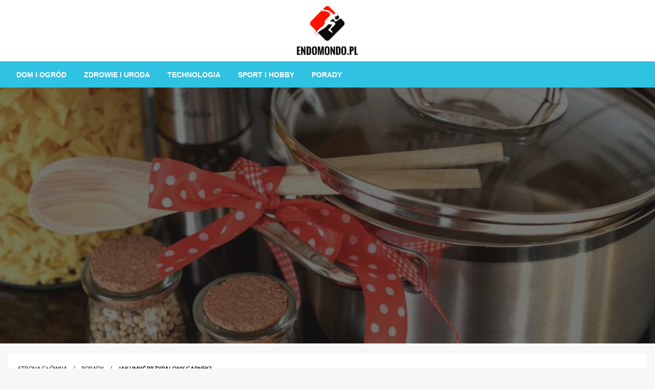

--- FILE ---
content_type: text/html; charset=UTF-8
request_url: https://endomondo.pl/jak-umyc-przypalony-garnek/
body_size: 14307
content:

<!DOCTYPE html>
<html lang="pl-PL">

<head>
	<meta http-equiv="Content-Type" content="text/html; charset=UTF-8" />
	<meta name="viewport" content="width=device-width, initial-scale=1.0">
		<meta name='robots' content='index, follow, max-image-preview:large, max-snippet:-1, max-video-preview:-1' />
	<style>img:is([sizes="auto" i], [sizes^="auto," i]) { contain-intrinsic-size: 3000px 1500px }</style>
	
	<!-- This site is optimized with the Yoast SEO plugin v26.8 - https://yoast.com/product/yoast-seo-wordpress/ -->
	<title>Jak umyć przypalony garnek? - endomondo.pl</title>
	<link rel="canonical" href="https://endomondo.pl/jak-umyc-przypalony-garnek/" />
	<meta property="og:locale" content="pl_PL" />
	<meta property="og:type" content="article" />
	<meta property="og:title" content="Jak umyć przypalony garnek? - endomondo.pl" />
	<meta property="og:description" content="Przypalenie garnka zdarza się zarówno początkującym kucharzom, zajętym paniom domu, jak i szefom kuchni w renomowanych restauracjach. Przyczyny bywają różne, ale efekt jest zawsze ten sam. Gruba warstwa czarnej przypalenizny na zewnątrz lub w środku garnka, trudna do usunięcia i..." />
	<meta property="og:url" content="https://endomondo.pl/jak-umyc-przypalony-garnek/" />
	<meta property="og:site_name" content="endomondo.pl" />
	<meta property="article:published_time" content="2022-06-27T15:30:45+00:00" />
	<meta property="article:modified_time" content="2022-10-19T06:51:27+00:00" />
	<meta property="og:image" content="https://endomondo.pl/wp-content/uploads/2022/07/ga59b02d195a4861ab686c72e3e1db2ebe137f067cd6c42bd177e4a93ace08943a5b062474a63e48c7b35801cd371537aa65d1cd03b3fbc387e7bb64a3e0f417b_1280.jpg" />
	<meta property="og:image:width" content="1280" />
	<meta property="og:image:height" content="912" />
	<meta property="og:image:type" content="image/jpeg" />
	<meta name="author" content="dev5e2" />
	<meta name="twitter:card" content="summary_large_image" />
	<meta name="twitter:label1" content="Napisane przez" />
	<meta name="twitter:data1" content="dev5e2" />
	<meta name="twitter:label2" content="Szacowany czas czytania" />
	<meta name="twitter:data2" content="4 minuty" />
	<script type="application/ld+json" class="yoast-schema-graph">{"@context":"https://schema.org","@graph":[{"@type":"Article","@id":"https://endomondo.pl/jak-umyc-przypalony-garnek/#article","isPartOf":{"@id":"https://endomondo.pl/jak-umyc-przypalony-garnek/"},"author":{"name":"dev5e2","@id":"https://endomondo.pl/#/schema/person/19a84a511990da298bc4f0f13f2bba70"},"headline":"Jak umyć przypalony garnek?","datePublished":"2022-06-27T15:30:45+00:00","dateModified":"2022-10-19T06:51:27+00:00","mainEntityOfPage":{"@id":"https://endomondo.pl/jak-umyc-przypalony-garnek/"},"wordCount":654,"publisher":{"@id":"https://endomondo.pl/#organization"},"image":{"@id":"https://endomondo.pl/jak-umyc-przypalony-garnek/#primaryimage"},"thumbnailUrl":"https://endomondo.pl/wp-content/uploads/2022/07/ga59b02d195a4861ab686c72e3e1db2ebe137f067cd6c42bd177e4a93ace08943a5b062474a63e48c7b35801cd371537aa65d1cd03b3fbc387e7bb64a3e0f417b_1280.jpg","articleSection":["Porady"],"inLanguage":"pl-PL"},{"@type":"WebPage","@id":"https://endomondo.pl/jak-umyc-przypalony-garnek/","url":"https://endomondo.pl/jak-umyc-przypalony-garnek/","name":"Jak umyć przypalony garnek? - endomondo.pl","isPartOf":{"@id":"https://endomondo.pl/#website"},"primaryImageOfPage":{"@id":"https://endomondo.pl/jak-umyc-przypalony-garnek/#primaryimage"},"image":{"@id":"https://endomondo.pl/jak-umyc-przypalony-garnek/#primaryimage"},"thumbnailUrl":"https://endomondo.pl/wp-content/uploads/2022/07/ga59b02d195a4861ab686c72e3e1db2ebe137f067cd6c42bd177e4a93ace08943a5b062474a63e48c7b35801cd371537aa65d1cd03b3fbc387e7bb64a3e0f417b_1280.jpg","datePublished":"2022-06-27T15:30:45+00:00","dateModified":"2022-10-19T06:51:27+00:00","breadcrumb":{"@id":"https://endomondo.pl/jak-umyc-przypalony-garnek/#breadcrumb"},"inLanguage":"pl-PL","potentialAction":[{"@type":"ReadAction","target":["https://endomondo.pl/jak-umyc-przypalony-garnek/"]}]},{"@type":"ImageObject","inLanguage":"pl-PL","@id":"https://endomondo.pl/jak-umyc-przypalony-garnek/#primaryimage","url":"https://endomondo.pl/wp-content/uploads/2022/07/ga59b02d195a4861ab686c72e3e1db2ebe137f067cd6c42bd177e4a93ace08943a5b062474a63e48c7b35801cd371537aa65d1cd03b3fbc387e7bb64a3e0f417b_1280.jpg","contentUrl":"https://endomondo.pl/wp-content/uploads/2022/07/ga59b02d195a4861ab686c72e3e1db2ebe137f067cd6c42bd177e4a93ace08943a5b062474a63e48c7b35801cd371537aa65d1cd03b3fbc387e7bb64a3e0f417b_1280.jpg","width":1280,"height":912,"caption":"garnek"},{"@type":"BreadcrumbList","@id":"https://endomondo.pl/jak-umyc-przypalony-garnek/#breadcrumb","itemListElement":[{"@type":"ListItem","position":1,"name":"Strona główna","item":"https://endomondo.pl/"},{"@type":"ListItem","position":2,"name":"Jak umyć przypalony garnek?"}]},{"@type":"WebSite","@id":"https://endomondo.pl/#website","url":"https://endomondo.pl/","name":"endomondo.pl","description":"Najlepszy blog w sieci","publisher":{"@id":"https://endomondo.pl/#organization"},"potentialAction":[{"@type":"SearchAction","target":{"@type":"EntryPoint","urlTemplate":"https://endomondo.pl/?s={search_term_string}"},"query-input":{"@type":"PropertyValueSpecification","valueRequired":true,"valueName":"search_term_string"}}],"inLanguage":"pl-PL"},{"@type":"Organization","@id":"https://endomondo.pl/#organization","name":"endomondo.pl","url":"https://endomondo.pl/","logo":{"@type":"ImageObject","inLanguage":"pl-PL","@id":"https://endomondo.pl/#/schema/logo/image/","url":"https://endomondo.pl/wp-content/uploads/2022/01/Screenshot-37.png","contentUrl":"https://endomondo.pl/wp-content/uploads/2022/01/Screenshot-37.png","width":279,"height":217,"caption":"endomondo.pl"},"image":{"@id":"https://endomondo.pl/#/schema/logo/image/"}},{"@type":"Person","@id":"https://endomondo.pl/#/schema/person/19a84a511990da298bc4f0f13f2bba70","name":"dev5e2","image":{"@type":"ImageObject","inLanguage":"pl-PL","@id":"https://endomondo.pl/#/schema/person/image/","url":"https://secure.gravatar.com/avatar/074e977b919a27539450977a304f65b9a1233c5635db562dd184870dbba1fbc0?s=96&d=mm&r=g","contentUrl":"https://secure.gravatar.com/avatar/074e977b919a27539450977a304f65b9a1233c5635db562dd184870dbba1fbc0?s=96&d=mm&r=g","caption":"dev5e2"},"sameAs":["https://endomondo.pl"]}]}</script>
	<!-- / Yoast SEO plugin. -->


<link rel='dns-prefetch' href='//fonts.googleapis.com' />
<link rel="alternate" type="application/rss+xml" title="endomondo.pl &raquo; Kanał z wpisami" href="https://endomondo.pl/feed/" />
<link rel="alternate" type="application/rss+xml" title="endomondo.pl &raquo; Kanał z komentarzami" href="https://endomondo.pl/comments/feed/" />
<script type="text/javascript">
/* <![CDATA[ */
window._wpemojiSettings = {"baseUrl":"https:\/\/s.w.org\/images\/core\/emoji\/16.0.1\/72x72\/","ext":".png","svgUrl":"https:\/\/s.w.org\/images\/core\/emoji\/16.0.1\/svg\/","svgExt":".svg","source":{"concatemoji":"https:\/\/endomondo.pl\/wp-includes\/js\/wp-emoji-release.min.js?ver=6.8.3"}};
/*! This file is auto-generated */
!function(s,n){var o,i,e;function c(e){try{var t={supportTests:e,timestamp:(new Date).valueOf()};sessionStorage.setItem(o,JSON.stringify(t))}catch(e){}}function p(e,t,n){e.clearRect(0,0,e.canvas.width,e.canvas.height),e.fillText(t,0,0);var t=new Uint32Array(e.getImageData(0,0,e.canvas.width,e.canvas.height).data),a=(e.clearRect(0,0,e.canvas.width,e.canvas.height),e.fillText(n,0,0),new Uint32Array(e.getImageData(0,0,e.canvas.width,e.canvas.height).data));return t.every(function(e,t){return e===a[t]})}function u(e,t){e.clearRect(0,0,e.canvas.width,e.canvas.height),e.fillText(t,0,0);for(var n=e.getImageData(16,16,1,1),a=0;a<n.data.length;a++)if(0!==n.data[a])return!1;return!0}function f(e,t,n,a){switch(t){case"flag":return n(e,"\ud83c\udff3\ufe0f\u200d\u26a7\ufe0f","\ud83c\udff3\ufe0f\u200b\u26a7\ufe0f")?!1:!n(e,"\ud83c\udde8\ud83c\uddf6","\ud83c\udde8\u200b\ud83c\uddf6")&&!n(e,"\ud83c\udff4\udb40\udc67\udb40\udc62\udb40\udc65\udb40\udc6e\udb40\udc67\udb40\udc7f","\ud83c\udff4\u200b\udb40\udc67\u200b\udb40\udc62\u200b\udb40\udc65\u200b\udb40\udc6e\u200b\udb40\udc67\u200b\udb40\udc7f");case"emoji":return!a(e,"\ud83e\udedf")}return!1}function g(e,t,n,a){var r="undefined"!=typeof WorkerGlobalScope&&self instanceof WorkerGlobalScope?new OffscreenCanvas(300,150):s.createElement("canvas"),o=r.getContext("2d",{willReadFrequently:!0}),i=(o.textBaseline="top",o.font="600 32px Arial",{});return e.forEach(function(e){i[e]=t(o,e,n,a)}),i}function t(e){var t=s.createElement("script");t.src=e,t.defer=!0,s.head.appendChild(t)}"undefined"!=typeof Promise&&(o="wpEmojiSettingsSupports",i=["flag","emoji"],n.supports={everything:!0,everythingExceptFlag:!0},e=new Promise(function(e){s.addEventListener("DOMContentLoaded",e,{once:!0})}),new Promise(function(t){var n=function(){try{var e=JSON.parse(sessionStorage.getItem(o));if("object"==typeof e&&"number"==typeof e.timestamp&&(new Date).valueOf()<e.timestamp+604800&&"object"==typeof e.supportTests)return e.supportTests}catch(e){}return null}();if(!n){if("undefined"!=typeof Worker&&"undefined"!=typeof OffscreenCanvas&&"undefined"!=typeof URL&&URL.createObjectURL&&"undefined"!=typeof Blob)try{var e="postMessage("+g.toString()+"("+[JSON.stringify(i),f.toString(),p.toString(),u.toString()].join(",")+"));",a=new Blob([e],{type:"text/javascript"}),r=new Worker(URL.createObjectURL(a),{name:"wpTestEmojiSupports"});return void(r.onmessage=function(e){c(n=e.data),r.terminate(),t(n)})}catch(e){}c(n=g(i,f,p,u))}t(n)}).then(function(e){for(var t in e)n.supports[t]=e[t],n.supports.everything=n.supports.everything&&n.supports[t],"flag"!==t&&(n.supports.everythingExceptFlag=n.supports.everythingExceptFlag&&n.supports[t]);n.supports.everythingExceptFlag=n.supports.everythingExceptFlag&&!n.supports.flag,n.DOMReady=!1,n.readyCallback=function(){n.DOMReady=!0}}).then(function(){return e}).then(function(){var e;n.supports.everything||(n.readyCallback(),(e=n.source||{}).concatemoji?t(e.concatemoji):e.wpemoji&&e.twemoji&&(t(e.twemoji),t(e.wpemoji)))}))}((window,document),window._wpemojiSettings);
/* ]]> */
</script>
<style id='wp-emoji-styles-inline-css' type='text/css'>

	img.wp-smiley, img.emoji {
		display: inline !important;
		border: none !important;
		box-shadow: none !important;
		height: 1em !important;
		width: 1em !important;
		margin: 0 0.07em !important;
		vertical-align: -0.1em !important;
		background: none !important;
		padding: 0 !important;
	}
</style>
<link rel='stylesheet' id='wp-block-library-css' href='https://endomondo.pl/wp-includes/css/dist/block-library/style.min.css?ver=6.8.3' type='text/css' media='all' />
<style id='wp-block-library-theme-inline-css' type='text/css'>
.wp-block-audio :where(figcaption){color:#555;font-size:13px;text-align:center}.is-dark-theme .wp-block-audio :where(figcaption){color:#ffffffa6}.wp-block-audio{margin:0 0 1em}.wp-block-code{border:1px solid #ccc;border-radius:4px;font-family:Menlo,Consolas,monaco,monospace;padding:.8em 1em}.wp-block-embed :where(figcaption){color:#555;font-size:13px;text-align:center}.is-dark-theme .wp-block-embed :where(figcaption){color:#ffffffa6}.wp-block-embed{margin:0 0 1em}.blocks-gallery-caption{color:#555;font-size:13px;text-align:center}.is-dark-theme .blocks-gallery-caption{color:#ffffffa6}:root :where(.wp-block-image figcaption){color:#555;font-size:13px;text-align:center}.is-dark-theme :root :where(.wp-block-image figcaption){color:#ffffffa6}.wp-block-image{margin:0 0 1em}.wp-block-pullquote{border-bottom:4px solid;border-top:4px solid;color:currentColor;margin-bottom:1.75em}.wp-block-pullquote cite,.wp-block-pullquote footer,.wp-block-pullquote__citation{color:currentColor;font-size:.8125em;font-style:normal;text-transform:uppercase}.wp-block-quote{border-left:.25em solid;margin:0 0 1.75em;padding-left:1em}.wp-block-quote cite,.wp-block-quote footer{color:currentColor;font-size:.8125em;font-style:normal;position:relative}.wp-block-quote:where(.has-text-align-right){border-left:none;border-right:.25em solid;padding-left:0;padding-right:1em}.wp-block-quote:where(.has-text-align-center){border:none;padding-left:0}.wp-block-quote.is-large,.wp-block-quote.is-style-large,.wp-block-quote:where(.is-style-plain){border:none}.wp-block-search .wp-block-search__label{font-weight:700}.wp-block-search__button{border:1px solid #ccc;padding:.375em .625em}:where(.wp-block-group.has-background){padding:1.25em 2.375em}.wp-block-separator.has-css-opacity{opacity:.4}.wp-block-separator{border:none;border-bottom:2px solid;margin-left:auto;margin-right:auto}.wp-block-separator.has-alpha-channel-opacity{opacity:1}.wp-block-separator:not(.is-style-wide):not(.is-style-dots){width:100px}.wp-block-separator.has-background:not(.is-style-dots){border-bottom:none;height:1px}.wp-block-separator.has-background:not(.is-style-wide):not(.is-style-dots){height:2px}.wp-block-table{margin:0 0 1em}.wp-block-table td,.wp-block-table th{word-break:normal}.wp-block-table :where(figcaption){color:#555;font-size:13px;text-align:center}.is-dark-theme .wp-block-table :where(figcaption){color:#ffffffa6}.wp-block-video :where(figcaption){color:#555;font-size:13px;text-align:center}.is-dark-theme .wp-block-video :where(figcaption){color:#ffffffa6}.wp-block-video{margin:0 0 1em}:root :where(.wp-block-template-part.has-background){margin-bottom:0;margin-top:0;padding:1.25em 2.375em}
</style>
<style id='classic-theme-styles-inline-css' type='text/css'>
/*! This file is auto-generated */
.wp-block-button__link{color:#fff;background-color:#32373c;border-radius:9999px;box-shadow:none;text-decoration:none;padding:calc(.667em + 2px) calc(1.333em + 2px);font-size:1.125em}.wp-block-file__button{background:#32373c;color:#fff;text-decoration:none}
</style>
<style id='global-styles-inline-css' type='text/css'>
:root{--wp--preset--aspect-ratio--square: 1;--wp--preset--aspect-ratio--4-3: 4/3;--wp--preset--aspect-ratio--3-4: 3/4;--wp--preset--aspect-ratio--3-2: 3/2;--wp--preset--aspect-ratio--2-3: 2/3;--wp--preset--aspect-ratio--16-9: 16/9;--wp--preset--aspect-ratio--9-16: 9/16;--wp--preset--color--black: #000000;--wp--preset--color--cyan-bluish-gray: #abb8c3;--wp--preset--color--white: #ffffff;--wp--preset--color--pale-pink: #f78da7;--wp--preset--color--vivid-red: #cf2e2e;--wp--preset--color--luminous-vivid-orange: #ff6900;--wp--preset--color--luminous-vivid-amber: #fcb900;--wp--preset--color--light-green-cyan: #7bdcb5;--wp--preset--color--vivid-green-cyan: #00d084;--wp--preset--color--pale-cyan-blue: #8ed1fc;--wp--preset--color--vivid-cyan-blue: #0693e3;--wp--preset--color--vivid-purple: #9b51e0;--wp--preset--color--strong-blue: #0073aa;--wp--preset--color--lighter-blue: #229fd8;--wp--preset--color--very-light-gray: #eee;--wp--preset--color--very-dark-gray: #444;--wp--preset--gradient--vivid-cyan-blue-to-vivid-purple: linear-gradient(135deg,rgba(6,147,227,1) 0%,rgb(155,81,224) 100%);--wp--preset--gradient--light-green-cyan-to-vivid-green-cyan: linear-gradient(135deg,rgb(122,220,180) 0%,rgb(0,208,130) 100%);--wp--preset--gradient--luminous-vivid-amber-to-luminous-vivid-orange: linear-gradient(135deg,rgba(252,185,0,1) 0%,rgba(255,105,0,1) 100%);--wp--preset--gradient--luminous-vivid-orange-to-vivid-red: linear-gradient(135deg,rgba(255,105,0,1) 0%,rgb(207,46,46) 100%);--wp--preset--gradient--very-light-gray-to-cyan-bluish-gray: linear-gradient(135deg,rgb(238,238,238) 0%,rgb(169,184,195) 100%);--wp--preset--gradient--cool-to-warm-spectrum: linear-gradient(135deg,rgb(74,234,220) 0%,rgb(151,120,209) 20%,rgb(207,42,186) 40%,rgb(238,44,130) 60%,rgb(251,105,98) 80%,rgb(254,248,76) 100%);--wp--preset--gradient--blush-light-purple: linear-gradient(135deg,rgb(255,206,236) 0%,rgb(152,150,240) 100%);--wp--preset--gradient--blush-bordeaux: linear-gradient(135deg,rgb(254,205,165) 0%,rgb(254,45,45) 50%,rgb(107,0,62) 100%);--wp--preset--gradient--luminous-dusk: linear-gradient(135deg,rgb(255,203,112) 0%,rgb(199,81,192) 50%,rgb(65,88,208) 100%);--wp--preset--gradient--pale-ocean: linear-gradient(135deg,rgb(255,245,203) 0%,rgb(182,227,212) 50%,rgb(51,167,181) 100%);--wp--preset--gradient--electric-grass: linear-gradient(135deg,rgb(202,248,128) 0%,rgb(113,206,126) 100%);--wp--preset--gradient--midnight: linear-gradient(135deg,rgb(2,3,129) 0%,rgb(40,116,252) 100%);--wp--preset--font-size--small: 13px;--wp--preset--font-size--medium: 20px;--wp--preset--font-size--large: 36px;--wp--preset--font-size--x-large: 42px;--wp--preset--spacing--20: 0.44rem;--wp--preset--spacing--30: 0.67rem;--wp--preset--spacing--40: 1rem;--wp--preset--spacing--50: 1.5rem;--wp--preset--spacing--60: 2.25rem;--wp--preset--spacing--70: 3.38rem;--wp--preset--spacing--80: 5.06rem;--wp--preset--shadow--natural: 6px 6px 9px rgba(0, 0, 0, 0.2);--wp--preset--shadow--deep: 12px 12px 50px rgba(0, 0, 0, 0.4);--wp--preset--shadow--sharp: 6px 6px 0px rgba(0, 0, 0, 0.2);--wp--preset--shadow--outlined: 6px 6px 0px -3px rgba(255, 255, 255, 1), 6px 6px rgba(0, 0, 0, 1);--wp--preset--shadow--crisp: 6px 6px 0px rgba(0, 0, 0, 1);}:where(.is-layout-flex){gap: 0.5em;}:where(.is-layout-grid){gap: 0.5em;}body .is-layout-flex{display: flex;}.is-layout-flex{flex-wrap: wrap;align-items: center;}.is-layout-flex > :is(*, div){margin: 0;}body .is-layout-grid{display: grid;}.is-layout-grid > :is(*, div){margin: 0;}:where(.wp-block-columns.is-layout-flex){gap: 2em;}:where(.wp-block-columns.is-layout-grid){gap: 2em;}:where(.wp-block-post-template.is-layout-flex){gap: 1.25em;}:where(.wp-block-post-template.is-layout-grid){gap: 1.25em;}.has-black-color{color: var(--wp--preset--color--black) !important;}.has-cyan-bluish-gray-color{color: var(--wp--preset--color--cyan-bluish-gray) !important;}.has-white-color{color: var(--wp--preset--color--white) !important;}.has-pale-pink-color{color: var(--wp--preset--color--pale-pink) !important;}.has-vivid-red-color{color: var(--wp--preset--color--vivid-red) !important;}.has-luminous-vivid-orange-color{color: var(--wp--preset--color--luminous-vivid-orange) !important;}.has-luminous-vivid-amber-color{color: var(--wp--preset--color--luminous-vivid-amber) !important;}.has-light-green-cyan-color{color: var(--wp--preset--color--light-green-cyan) !important;}.has-vivid-green-cyan-color{color: var(--wp--preset--color--vivid-green-cyan) !important;}.has-pale-cyan-blue-color{color: var(--wp--preset--color--pale-cyan-blue) !important;}.has-vivid-cyan-blue-color{color: var(--wp--preset--color--vivid-cyan-blue) !important;}.has-vivid-purple-color{color: var(--wp--preset--color--vivid-purple) !important;}.has-black-background-color{background-color: var(--wp--preset--color--black) !important;}.has-cyan-bluish-gray-background-color{background-color: var(--wp--preset--color--cyan-bluish-gray) !important;}.has-white-background-color{background-color: var(--wp--preset--color--white) !important;}.has-pale-pink-background-color{background-color: var(--wp--preset--color--pale-pink) !important;}.has-vivid-red-background-color{background-color: var(--wp--preset--color--vivid-red) !important;}.has-luminous-vivid-orange-background-color{background-color: var(--wp--preset--color--luminous-vivid-orange) !important;}.has-luminous-vivid-amber-background-color{background-color: var(--wp--preset--color--luminous-vivid-amber) !important;}.has-light-green-cyan-background-color{background-color: var(--wp--preset--color--light-green-cyan) !important;}.has-vivid-green-cyan-background-color{background-color: var(--wp--preset--color--vivid-green-cyan) !important;}.has-pale-cyan-blue-background-color{background-color: var(--wp--preset--color--pale-cyan-blue) !important;}.has-vivid-cyan-blue-background-color{background-color: var(--wp--preset--color--vivid-cyan-blue) !important;}.has-vivid-purple-background-color{background-color: var(--wp--preset--color--vivid-purple) !important;}.has-black-border-color{border-color: var(--wp--preset--color--black) !important;}.has-cyan-bluish-gray-border-color{border-color: var(--wp--preset--color--cyan-bluish-gray) !important;}.has-white-border-color{border-color: var(--wp--preset--color--white) !important;}.has-pale-pink-border-color{border-color: var(--wp--preset--color--pale-pink) !important;}.has-vivid-red-border-color{border-color: var(--wp--preset--color--vivid-red) !important;}.has-luminous-vivid-orange-border-color{border-color: var(--wp--preset--color--luminous-vivid-orange) !important;}.has-luminous-vivid-amber-border-color{border-color: var(--wp--preset--color--luminous-vivid-amber) !important;}.has-light-green-cyan-border-color{border-color: var(--wp--preset--color--light-green-cyan) !important;}.has-vivid-green-cyan-border-color{border-color: var(--wp--preset--color--vivid-green-cyan) !important;}.has-pale-cyan-blue-border-color{border-color: var(--wp--preset--color--pale-cyan-blue) !important;}.has-vivid-cyan-blue-border-color{border-color: var(--wp--preset--color--vivid-cyan-blue) !important;}.has-vivid-purple-border-color{border-color: var(--wp--preset--color--vivid-purple) !important;}.has-vivid-cyan-blue-to-vivid-purple-gradient-background{background: var(--wp--preset--gradient--vivid-cyan-blue-to-vivid-purple) !important;}.has-light-green-cyan-to-vivid-green-cyan-gradient-background{background: var(--wp--preset--gradient--light-green-cyan-to-vivid-green-cyan) !important;}.has-luminous-vivid-amber-to-luminous-vivid-orange-gradient-background{background: var(--wp--preset--gradient--luminous-vivid-amber-to-luminous-vivid-orange) !important;}.has-luminous-vivid-orange-to-vivid-red-gradient-background{background: var(--wp--preset--gradient--luminous-vivid-orange-to-vivid-red) !important;}.has-very-light-gray-to-cyan-bluish-gray-gradient-background{background: var(--wp--preset--gradient--very-light-gray-to-cyan-bluish-gray) !important;}.has-cool-to-warm-spectrum-gradient-background{background: var(--wp--preset--gradient--cool-to-warm-spectrum) !important;}.has-blush-light-purple-gradient-background{background: var(--wp--preset--gradient--blush-light-purple) !important;}.has-blush-bordeaux-gradient-background{background: var(--wp--preset--gradient--blush-bordeaux) !important;}.has-luminous-dusk-gradient-background{background: var(--wp--preset--gradient--luminous-dusk) !important;}.has-pale-ocean-gradient-background{background: var(--wp--preset--gradient--pale-ocean) !important;}.has-electric-grass-gradient-background{background: var(--wp--preset--gradient--electric-grass) !important;}.has-midnight-gradient-background{background: var(--wp--preset--gradient--midnight) !important;}.has-small-font-size{font-size: var(--wp--preset--font-size--small) !important;}.has-medium-font-size{font-size: var(--wp--preset--font-size--medium) !important;}.has-large-font-size{font-size: var(--wp--preset--font-size--large) !important;}.has-x-large-font-size{font-size: var(--wp--preset--font-size--x-large) !important;}
:where(.wp-block-post-template.is-layout-flex){gap: 1.25em;}:where(.wp-block-post-template.is-layout-grid){gap: 1.25em;}
:where(.wp-block-columns.is-layout-flex){gap: 2em;}:where(.wp-block-columns.is-layout-grid){gap: 2em;}
:root :where(.wp-block-pullquote){font-size: 1.5em;line-height: 1.6;}
</style>
<link rel='stylesheet' id='newspaperss_core-css' href='https://endomondo.pl/wp-content/themes/newspaperss/css/newspaperss.min.css?ver=1.0' type='text/css' media='all' />
<link rel='stylesheet' id='fontawesome-css' href='https://endomondo.pl/wp-content/themes/newspaperss/fonts/awesome/css/font-awesome.min.css?ver=1' type='text/css' media='all' />
<link rel='stylesheet' id='chld_thm_cfg_parent-css' href='https://endomondo.pl/wp-content/themes/newspaperss/style.css?ver=6.8.3' type='text/css' media='all' />
<link rel='stylesheet' id='newspaperss-fonts-css' href='//fonts.googleapis.com/css?family=Ubuntu%3A400%2C500%2C700%7CLato%3A400%2C700%2C400italic%2C700italic%7COpen+Sans%3A400%2C400italic%2C700&#038;subset=latin%2Clatin-ext' type='text/css' media='all' />
<link rel='stylesheet' id='newspaperss-style-css' href='https://endomondo.pl/wp-content/themes/newspaperss-child/style.css?ver=1.1.0' type='text/css' media='all' />
<style id='newspaperss-style-inline-css' type='text/css'>
.tagcloud a ,
	.post-cat-info a,
	.lates-post-warp .button.secondary,
	.comment-form .form-submit input#submit,
	a.box-comment-btn,
	.comment-form .form-submit input[type='submit'],
	h2.comment-reply-title,
	.widget_search .search-submit,
	.woocommerce nav.woocommerce-pagination ul li span.current,
	.woocommerce ul.products li.product .button,
	.woocommerce div.product form.cart .button,
	.woocommerce #respond input#submit.alt, .woocommerce a.button.alt,
	.woocommerce button.button.alt, .woocommerce input.button.alt,
	.woocommerce #respond input#submit, .woocommerce a.button,
	.woocommerce button.button, .woocommerce input.button,
	.pagination li a,
	.author-links a,
	#blog-content .navigation .nav-links .current,
	.bubbly-button,
	.scroll_to_top
	{
		color: #ffffff !important;
	}.tagcloud a:hover ,
		.post-cat-info a:hover,
		.lates-post-warp .button.secondary:hover,
		.comment-form .form-submit input#submit:hover,
		a.box-comment-btn:hover,
		.comment-form .form-submit input[type='submit']:hover,
		.widget_search .search-submit:hover,
		.pagination li a:hover,
		.author-links a:hover,
		.head-bottom-area  .is-dropdown-submenu .is-dropdown-submenu-item :hover,
		.woocommerce div.product div.summary a,
		.bubbly-button:hover,
		.slider-right .post-header .post-cat-info .cat-info-el:hover
		{
			color: #ffffff !important;
		}.slider-container .cat-info-el,
		.slider-right .post-header .post-cat-info .cat-info-el
		{
			color: #ffffff !important;
		}
		woocommerce-product-details__short-description,
		.woocommerce div.product .product_title,
		.woocommerce div.product p.price,
		.woocommerce div.product span.price
		{
			color: #232323 ;
		}.single-content-wrap,
			.single-post-header
			{
				box-shadow: 0 1px 3px 0 rgba(28, 28, 28, .05);
				-wekit-box-shadow: 0 1px 3px 0 rgba(28, 28, 28, .05);
			}#footer .top-footer-wrap .textwidget p,
		#footer .top-footer-wrap,
		#footer .block-content-recent .card-section .post-list .post-title a,
		#footer .block-content-recent .post-list .post-meta-info .meta-info-el,
		#footer .widget_nav_menu .widget li a,
		#footer .widget li a
		{
			color: #ffffff  ;
		}.head-bottom-area .dropdown.menu a,
	.search-wrap .search-field,
	.head-bottom-area .dropdown.menu .is-dropdown-submenu > li a,
	.home .head-bottom-area .dropdown.menu .current-menu-item a
	{
		color: #fff  ;
	}
	.search-wrap::before
	{
		background-color: #fff  ;
	}
	.search-wrap
	{
		border-color: #fff  ;
	}
	.main-menu .is-dropdown-submenu .is-dropdown-submenu-parent.opens-left > a::after,
	.is-dropdown-submenu .is-dropdown-submenu-parent.opens-right > a::after
	{
		border-right-color: #fff  ;
	}
</style>
<script type="text/javascript" src="https://endomondo.pl/wp-includes/js/jquery/jquery.min.js?ver=3.7.1" id="jquery-core-js"></script>
<script type="text/javascript" src="https://endomondo.pl/wp-includes/js/jquery/jquery-migrate.min.js?ver=3.4.1" id="jquery-migrate-js"></script>
<script type="text/javascript" src="https://endomondo.pl/wp-content/themes/newspaperss/js/newspaperss.min.js?ver=1" id="newspaperss_js-js"></script>
<script type="text/javascript" src="https://endomondo.pl/wp-content/themes/newspaperss/js/newspaperss_other.min.js?ver=1" id="newspaperss_other-js"></script>
<link rel="https://api.w.org/" href="https://endomondo.pl/wp-json/" /><link rel="alternate" title="JSON" type="application/json" href="https://endomondo.pl/wp-json/wp/v2/posts/159" /><link rel="EditURI" type="application/rsd+xml" title="RSD" href="https://endomondo.pl/xmlrpc.php?rsd" />
<meta name="generator" content="WordPress 6.8.3" />
<link rel='shortlink' href='https://endomondo.pl/?p=159' />
<link rel="alternate" title="oEmbed (JSON)" type="application/json+oembed" href="https://endomondo.pl/wp-json/oembed/1.0/embed?url=https%3A%2F%2Fendomondo.pl%2Fjak-umyc-przypalony-garnek%2F" />
<link rel="alternate" title="oEmbed (XML)" type="text/xml+oembed" href="https://endomondo.pl/wp-json/oembed/1.0/embed?url=https%3A%2F%2Fendomondo.pl%2Fjak-umyc-przypalony-garnek%2F&#038;format=xml" />
		<style id="newspaperss-custom-header-styles" type="text/css">
				.site-title,
		.site-description {
			position: absolute;
			clip: rect(1px, 1px, 1px, 1px);
		}
		</style>
	<link rel="icon" href="https://endomondo.pl/wp-content/uploads/2022/01/cropped-Screenshot-38-32x32.png" sizes="32x32" />
<link rel="icon" href="https://endomondo.pl/wp-content/uploads/2022/01/cropped-Screenshot-38-192x192.png" sizes="192x192" />
<link rel="apple-touch-icon" href="https://endomondo.pl/wp-content/uploads/2022/01/cropped-Screenshot-38-180x180.png" />
<meta name="msapplication-TileImage" content="https://endomondo.pl/wp-content/uploads/2022/01/cropped-Screenshot-38-270x270.png" />
		<style type="text/css" id="wp-custom-css">
			#site-title .custom-logo{
	max-height: 100px;
    width: auto;
    margin-left: auto;
    text-align: center;
    display: block;
    margin-right: auto;
}

.head-bottom-area .dropdown.menu .current-menu-item a {
	color:#fff!important;
}
		</style>
		<style id="kirki-inline-styles">.postpage_subheader{background-color:#1c2127;}#topmenu .top-bar .top-bar-left .menu a{font-size:0.75rem;}.head-bottom-area .dropdown.menu .current-menu-item a{color:#2fc2e3;}.head-bottom-area .dropdown.menu a{font-family:sans-serif;font-size:14px;font-weight:700;text-transform:uppercase;}body{font-size:inherit;line-height:1.6;text-transform:none;}.slider-container .post-header-outer{background:rgba(0,0,0,0.14);}.slider-container .post-header .post-title a,.slider-container .post-meta-info .meta-info-el a,.slider-container .meta-info-date{color:#fff;}.slider-container .cat-info-el,.slider-right .post-header .post-cat-info .cat-info-el{background-color:#383838;}.woocommerce .button{-webkit-box-shadow:0 2px 2px 0 rgba(0,188,212,0.3), 0 3px 1px -2px rgba(0,188,212,0.3), 0 1px 5px 0 rgba(0,188,212,0.3);-moz-box-shadow:0 2px 2px 0 rgba(0,188,212,0.3), 0 3px 1px -2px rgba(0,188,212,0.3), 0 1px 5px 0 rgba(0,188,212,0.3);box-shadow:0 2px 2px 0 rgba(0,188,212,0.3), 0 3px 1px -2px rgba(0,188,212,0.3), 0 1px 5px 0 rgba(0,188,212,0.3);}.woocommerce .button:hover{-webkit-box-shadow:-1px 11px 23px -4px rgba(0,188,212,0.3),1px -1.5px 11px -2px  rgba(0,188,212,0.3);-moz-box-shadow:-1px 11px 23px -4px rgba(0,188,212,0.3),1px -1.5px 11px -2px  rgba(0,188,212,0.3);box-shadow:-1px 11px 23px -4px rgba(0,188,212,0.3),1px -1.5px 11px -2px  rgba(0,188,212,0.3);}a:hover,.off-canvas .fa-window-close:focus,.tagcloud a:hover,.single-nav .nav-left a:hover, .single-nav .nav-right a:hover,.comment-title h2:hover,h2.comment-reply-title:hover,.meta-info-comment .comments-link a:hover,.woocommerce div.product div.summary a:hover{color:#2f2f2f;}bubbly-button:focus,.slider-right .post-header .post-cat-info .cat-info-el:hover,.bubbly-button:hover,.head-bottom-area .desktop-menu .is-dropdown-submenu-parent .is-dropdown-submenu li a:hover,.tagcloud a:hover,.viewall-text .button.secondary:hover,.single-nav a:hover>.newspaper-nav-icon,.pagination .current:hover,.pagination li a:hover,.widget_search .search-submit:hover,.comment-form .form-submit input#submit:hover, a.box-comment-btn:hover, .comment-form .form-submit input[type="submit"]:hover,.cat-info-el:hover,.comment-list .comment-reply-link:hover,.bubbly-button:active{background:#2f2f2f;}.viewall-text .shadow:hover{-webkit-box-shadow:-1px 11px 15px -8px rgba(47,47,47,0.43);-moz-box-shadow:-1px 11px 15px -8px rgba(47,47,47,0.43);box-shadow:-1px 11px 15px -8px rgba(47,47,47,0.43);}.bubbly-button:hover,.bubbly-button:active{-webkit-box-shadow:0 2px 15px rgba(47,47,47,0.43);;-moz-box-shadow:0 2px 15px rgba(47,47,47,0.43);;box-shadow:0 2px 15px rgba(47,47,47,0.43);;}.comment-form textarea:focus,.comment-form input[type="text"]:focus,.comment-form input[type="search"]:focus,.comment-form input[type="tel"]:focus,.comment-form input[type="email"]:focus,.comment-form [type=url]:focus,.comment-form [type=password]:focus{-webkit-box-shadow:0 2px 3px rgba(47,47,47,0.43);;-moz-box-shadow:0 2px 3px rgba(47,47,47,0.43);;box-shadow:0 2px 3px rgba(47,47,47,0.43);;}a:focus{outline-color:#2f2f2f;text-decoration-color:#2f2f2f;}.sliderlink:focus,.slider-right .thumbnail-post a:focus img{border-color:#2f2f2f;}.bubbly-button:before,.bubbly-button:after{background-image:radial-gradient(circle,#2f2f2f 20%, transparent 20%), radial-gradient(circle, transparent 20%, #2f2f2f 20%, transparent 30%), radial-gradient(circle, #2f2f2f 20%, transparent 20%), radial-gradient(circle, #2f2f2f 20%, transparent 20%), radial-gradient(circle, transparent 10%, #2f2f2f 15%, transparent 20%), radial-gradient(circle, #2f2f2f 20%, transparent 20%), radial-gradient(circle, #2f2f2f 20%, transparent 20%), radial-gradient(circle, #2f2f2f 20%, transparent 20%), radial-gradient(circle, #2f2f2f 20%, transparent 20%);;;}.block-header-wrap .block-title,.widget-title h3{color:#0a0a0a;}.block-header-wrap .block-title h3,.widget-title h3{border-bottom-color:#0a0a0a;}#sub_banner .breadcrumb-wraps .breadcrumbs li,#sub_banner .heade-content h1,.heade-content h1,.breadcrumbs li,.breadcrumbs a,.breadcrumbs li:not(:last-child)::after{color:#fff;}#sub_banner.sub_header_page .heade-content h1{color:#0a0a0a;}#footer .top-footer-wrap{background-color:#282828;}#footer .block-header-wrap .block-title h3,#footer .widget-title h3{color:#e3e3e3;border-bottom-color:#e3e3e3;}#footer .footer-copyright-wrap{background-color:#242424;}#footer .footer-copyright-text,.footer-copyright-text p,.footer-copyright-text li,.footer-copyright-text ul,.footer-copyright-text ol,.footer-copyright-text{color:#fff;}.woo-header-newspaperss{background:linear-gradient(to top, #f77062 0%, #fe5196 100%);;}.heade-content.woo-header-newspaperss h1,.woocommerce .woocommerce-breadcrumb a,.woocommerce .breadcrumbs li{color:#020202;}@media screen and (min-width: 64em){#wrapper{margin-top:0px;margin-bottom:0px;}}</style></head>

<body data-rsssl=1 class="wp-singular post-template-default single single-post postid-159 single-format-standard wp-custom-logo wp-theme-newspaperss wp-child-theme-newspaperss-child" id="top">
		<a class="skip-link screen-reader-text" href="#main-content-sticky">
		Przejdź do treści	</a>

	<div id="wrapper" class="grid-container no-padding small-full  full  z-depth-2">
		<!-- Site HEADER -->
				<header id="header-top" class="header-area">
			
<div class="head-top-area " >
  <div class="grid-container ">
        <div id="main-header" class="grid-x grid-padding-x grid-margin-y align-justify ">
      <!--  Logo -->
            <div class="cell  align-self-middle auto medium-order-1  ">
        <div id="site-title">
          <a href="https://endomondo.pl/" class="custom-logo-link" rel="home"><img width="279" height="217" src="https://endomondo.pl/wp-content/uploads/2022/01/Screenshot-37.png" class="custom-logo" alt="endomondo.pl" decoding="async" fetchpriority="high" /></a>          <h3 class="site-title">
            <a href="https://endomondo.pl/" rel="home">endomondo.pl</a>
          </h3>
                      <p class="site-description">Najlepszy blog w sieci</p>
                  </div>
      </div>
      <!-- /.End Of Logo -->
          </div>
  </div>
</div>			<!-- Mobile Menu -->
			<!-- Mobile Menu -->

<div class="off-canvas-wrapper " >
  <div class="reveal reveal-menu position-right off-canvas animated " id="mobile-menu-newspaperss" data-reveal >
    <button class="reveal-b-close " aria-label="Close menu" type="button" data-close>
      <i class="fa fa-window-close" aria-hidden="true"></i>
    </button>
    <div class="multilevel-offcanvas " >
       <ul id="menu-1" class="vertical menu accordion-menu " data-accordion-menu data-close-on-click-inside="false"><li id="menu-item-48" class="menu-item menu-item-type-taxonomy menu-item-object-category menu-item-48"><a href="https://endomondo.pl/category/dom-i-ogrod/">Dom i ogród</a></li>
<li id="menu-item-49" class="menu-item menu-item-type-taxonomy menu-item-object-category menu-item-49"><a href="https://endomondo.pl/category/zdrowie-i-uroda/">Zdrowie i uroda</a></li>
<li id="menu-item-50" class="menu-item menu-item-type-taxonomy menu-item-object-category menu-item-50"><a href="https://endomondo.pl/category/technologia/">Technologia</a></li>
<li id="menu-item-51" class="menu-item menu-item-type-taxonomy menu-item-object-category menu-item-51"><a href="https://endomondo.pl/category/sport-i-hobby/">Sport i hobby</a></li>
<li id="menu-item-67" class="menu-item menu-item-type-taxonomy menu-item-object-category current-post-ancestor current-menu-parent current-post-parent menu-item-67"><a href="https://endomondo.pl/category/porady/">Porady</a></li>
</ul>    </div>
  </div>

  <div class="mobile-menu off-canvas-content" data-off-canvas-content >
        <div class="title-bar no-js "  data-hide-for="large" data-sticky data-margin-top="0" data-top-anchor="main-content-sticky" data-sticky-on="small"  >
      <div class="title-bar-left ">
        <div class="logo title-bar-title ">
          <a href="https://endomondo.pl/" class="custom-logo-link" rel="home"><img width="279" height="217" src="https://endomondo.pl/wp-content/uploads/2022/01/Screenshot-37.png" class="custom-logo" alt="endomondo.pl" decoding="async" /></a>          <h3 class="site-title">
            <a href="https://endomondo.pl/" rel="home">endomondo.pl</a>
          </h3>
                          <p class="site-description">Najlepszy blog w sieci</p>
                      </div>
      </div>
      <div class="top-bar-right">
        <div class="title-bar-right nav-bar">
          <li>
            <button class="offcanvas-trigger" type="button" data-open="mobile-menu-newspaperss">

              <div class="hamburger">
                <span class="line"></span>
                <span class="line"></span>
                <span class="line"></span>
              </div>
            </button>
          </li>
        </div>
      </div>
    </div>
  </div>
</div>
			<!-- Mobile Menu -->
			<!-- Start Of bottom Head -->
			<div id="header-bottom" class="head-bottom-area animated"  data-sticky data-sticky-on="large" data-options="marginTop:0;" style="width:100%" data-top-anchor="main-content-sticky" >
				<div class="grid-container">
					<div class="top-bar main-menu no-js" id="the-menu">
												<div class="menu-position left" data-magellan data-magellan-top-offset="60">
															<ul id="menu-2 " class="horizontal menu  desktop-menu" data-responsive-menu="dropdown"  data-trap-focus="true"  ><li class="menu-item menu-item-type-taxonomy menu-item-object-category menu-item-48"><a href="https://endomondo.pl/category/dom-i-ogrod/">Dom i ogród</a></li>
<li class="menu-item menu-item-type-taxonomy menu-item-object-category menu-item-49"><a href="https://endomondo.pl/category/zdrowie-i-uroda/">Zdrowie i uroda</a></li>
<li class="menu-item menu-item-type-taxonomy menu-item-object-category menu-item-50"><a href="https://endomondo.pl/category/technologia/">Technologia</a></li>
<li class="menu-item menu-item-type-taxonomy menu-item-object-category menu-item-51"><a href="https://endomondo.pl/category/sport-i-hobby/">Sport i hobby</a></li>
<li class="menu-item menu-item-type-taxonomy menu-item-object-category current-post-ancestor current-menu-parent current-post-parent menu-item-67"><a href="https://endomondo.pl/category/porady/">Porady</a></li>
</ul>													</div>
						
					</div>
					<!--/ #navmenu-->
				</div>
			</div>
			<!-- Start Of bottom Head -->
		</header>
		<div id="main-content-sticky">
<div class="single-post-outer clearfix">
			<!-- Header image-->
				<div class="single-post-feat-bg-outer">
			<div class="single-post-thumb-outer">
				<div class="post-thumb">
					<a href="https://endomondo.pl/jak-umyc-przypalony-garnek/"><img width="842" height="600" src="https://endomondo.pl/wp-content/uploads/2022/07/ga59b02d195a4861ab686c72e3e1db2ebe137f067cd6c42bd177e4a93ace08943a5b062474a63e48c7b35801cd371537aa65d1cd03b3fbc387e7bb64a3e0f417b_1280.jpg" class="float-center object-fit-img wp-post-image" alt="garnek" decoding="async" srcset="https://endomondo.pl/wp-content/uploads/2022/07/ga59b02d195a4861ab686c72e3e1db2ebe137f067cd6c42bd177e4a93ace08943a5b062474a63e48c7b35801cd371537aa65d1cd03b3fbc387e7bb64a3e0f417b_1280.jpg 1280w, https://endomondo.pl/wp-content/uploads/2022/07/ga59b02d195a4861ab686c72e3e1db2ebe137f067cd6c42bd177e4a93ace08943a5b062474a63e48c7b35801cd371537aa65d1cd03b3fbc387e7bb64a3e0f417b_1280-300x214.jpg 300w, https://endomondo.pl/wp-content/uploads/2022/07/ga59b02d195a4861ab686c72e3e1db2ebe137f067cd6c42bd177e4a93ace08943a5b062474a63e48c7b35801cd371537aa65d1cd03b3fbc387e7bb64a3e0f417b_1280-1024x730.jpg 1024w, https://endomondo.pl/wp-content/uploads/2022/07/ga59b02d195a4861ab686c72e3e1db2ebe137f067cd6c42bd177e4a93ace08943a5b062474a63e48c7b35801cd371537aa65d1cd03b3fbc387e7bb64a3e0f417b_1280-768x547.jpg 768w, https://endomondo.pl/wp-content/uploads/2022/07/ga59b02d195a4861ab686c72e3e1db2ebe137f067cd6c42bd177e4a93ace08943a5b062474a63e48c7b35801cd371537aa65d1cd03b3fbc387e7bb64a3e0f417b_1280-1170x834.jpg 1170w, https://endomondo.pl/wp-content/uploads/2022/07/ga59b02d195a4861ab686c72e3e1db2ebe137f067cd6c42bd177e4a93ace08943a5b062474a63e48c7b35801cd371537aa65d1cd03b3fbc387e7bb64a3e0f417b_1280-585x417.jpg 585w" sizes="(max-width: 842px) 100vw, 842px" /></a>				</div>
			</div>
		</div>
		<!-- Header image-->
		<div class="grid-container">
		<div class="grid-x grid-padding-x align-center single-wrap ">
																	<div class="cell large-auto  small-12 ">
						<article class="single-post-wrap " id="post-159">
							<div class="single-post-content-wrap">
								<div class="single-post-header">
																			<div class="single-post-top">
											<!-- post top-->
											<div class="grid-x ">
												<div class="cell large-12 small-12 ">
													<div class="breadcrumb-wrap">
														<ul id="breadcrumbs" class="breadcrumbs"><li class="item-home"><a class="bread-link bread-home" href="https://endomondo.pl" title="Strona główna">Strona główna</a></li><li class="item-cat item-cat-1 item-cat-porady"><a class="bread-cat bread-cat-1 bread-cat-porady" href="https://endomondo.pl/category/porady/" title="Porady">Porady</a></li><li class="item-current item-159"><strong class="bread-current bread-159" title="Jak umyć przypalony garnek?">Jak umyć przypalony garnek?</strong></li></ul>													</div>
													<span class="text-right"></span>
												</div>
											</div>
										</div>
																		<!-- post meta and title-->
																			<div class="post-cat-info clearfix">
											<a class="cat-info-el" href="https://endomondo.pl/category/porady/" alt="Zobacz wszystkie wpisy w Porady">Porady</a>										</div>
																		<div class="single-title ">
										<h1 class="entry-title">Jak umyć przypalony garnek?</h1>									</div>
																	</div>
								<!-- post top END-->
								<!-- post main body-->
								<div class="single-content-wrap">
									<div class="entry single-entry ">
										<p>Przypalenie garnka zdarza się zarówno początkującym kucharzom, zajętym paniom domu, jak i szefom kuchni w renomowanych restauracjach. Przyczyny bywają różne, ale efekt jest zawsze ten sam. Gruba warstwa czarnej przypalenizny na zewnątrz lub w środku garnka, trudna do usunięcia i uniemożliwiająca dalsze korzystanie z naczynia. Jak wyczyścić przypalony garnek, nie tracąc na to całego dnia? Czy tradycyjne, domowe metody, mogą się okazać skuteczne w walce z uporczywą przypalenizną?</p>
<h2><a id="_heading=h.9p0mlqrip9i0"></a>Jak umyć przypalony garnek stalowy?</h2>
<p>Sposoby czyszczenia garnka, który uległ przypaleniu, uzależnione muszą być nie tylko od stopnia przypalenia, ale również tego, z jakiego materiału wykonane jest naczynie. Garnki stalowe są pod tym względem stosunkowo najmniej wymagające. Oczywiście, do ich wyczyszczenia można wykorzystać dostępne w sklepach środki do czyszczenia przypalonego tłuszczu. Dobrym rozwiązaniem może się okazać zwłaszcza preparat do przypaleń kuchennych &#8211; <a href="https://ccf1.pl/produkt/ccf1-kuchenny-strazak/">https://ccf1.pl/produkt/ccf1-kuchenny-strazak/</a>.</p>
<p>Jak umyć przypalony garnek ze stali? Przydatne okazać mogą się wszelkie mleczka i spraye do czyszczenia kuchni, a także specjalne czyściki do garnków. Lepiej nie używać bardzo szorstkich, drucianych drapaków. Zamiast tego, warto skorzystać z domowych metod czyszczenie tego rodzaju zabrudzeń. Skuteczna okazać może się mikstura wody z sodą oczyszczoną i octem. Taką mieszankę nakłada się na przypalone miejsca i pozostawia na jakiś czas, by później usunąć przypaleniznę czyścikiem do garnków lub szmatką. Bardziej uporczywych przypalonych pozostałości można pozbyć się za pomocą szmatki, umoczonej w zwykłej soli kuchennej. Kryształki soli są na tyle delikatne, że nie porysują powierzchni garnka, powinny jednak poradzić sobie z przypalonym brudem. Na koniec naczynie trzeba jeszcze umyć w zwykły sposób i obficie spłukać wodą, aby nie powstały plamy spowodowane kontaktem z solą. Sprawdzi się w tym przypadku nabłyszczająca kapsułka do zmywarek.</p>
<h2><a id="_heading=h.jrwjonv1bbga"></a>Jak szybko umyć przypalony garnek emaliowany?</h2>
<p>Jak umyć bardzo przypalony garnek emaliowany? Tu sytuacja jest nieco bardziej skomplikowana niż w przypadku naczyń stalowych. Emaliowane powierzchnie są dużo bardziej delikatne i zbyt energiczne pocieranie szorstką ściereczką lub drapakiem może doprowadzić do nieodwracalnych uszkodzeń. Dlatego w przypadku garnków emaliowanych należy postawić na środki chemiczne, mogące rozpuścić zanieczyszczenie, bez szorowania. Co wybrać? Tak samo skuteczne jak gotowe preparaty do przypalonego tłuszczu (które również warto wykorzystać), mogą się okazać kwasek cytrynowy, ocet lub soda lub proszek do pieczenia. Zamiast szorować garnek pastą powstałą ze zmieszania tych składników, można w garnku zagotować nieco wody z octem lub kwaskiem cytrynowym i sodą. Po jakimś czasie zanieczyszczenia powinny zacząć same odchodzić. Wystarczy wówczas niezbyt intensywne czyszczenie szmatką. Pomóc może również pocieranie kapsułką do zmywarek. To silny, skoncentrowany detergent, który w sytuacji uporczywej przypalenizny czasami naprawdę czyni cuda.</p>
<h2><a id="_heading=h.fuyrh9dloeuy"></a>Jak umyć bardzo przypalony garnek?</h2>
<p>Jak wyczyścić przypalony garnek w środku, jeśli nie można go zbyt intensywnie szorować? Jeśli ze względu na jego delikatną powierzchnię (np. teflon lub ceramika) nie chcemy stosować silnych środków chemicznych, można spróbować starej metody z kleikiem ryzowym. Do przypalonego garnka należy wlać tyle wody, żeby pokrywała wszystkie przypalone miejsca, a następnie wsypać niewielką ilość ziaren ryżu. Powinno go być tyle, żeby rozgotowany stworzył niezbyt gęsty kleik. Gotujący, rozgotowany ryż tworzy kleistą zawiesinę, ułatwiającą rozmiękczanie i odklejanie się przypalonych zanieczyszczeń.  Kleik taki można pozostawić na jakiś czas w przypalonym garnku, a później umyć w tradycyjny sposób, ściereczką i płynem do naczyń.</p>
<p>Szukając sposobu na to, jak umyć przypalony garnek, trzeba pamiętać, że skuteczne metody nie zawsze pozwalają uzyskać efekt natychmiast. Mniej inwazyjne środki potrzebują czasem nieco więcej czasu na to, by rozpuścić zanieczyszczenie i umożliwić jego całkowite pozbycie się z powierzchni naczynia.</p>
									</div>
																										</div>
																
<div class="single-nav clearfix" role="navigation">

        
	<nav class="navigation post-navigation" aria-label="Wpisy">
		<h2 class="screen-reader-text">Nawigacja wpisu</h2>
		<div class="nav-links"><div class="nav-previous"><a href="https://endomondo.pl/catering-na-wesele-na-co-zwrocic-uwage/" rel="prev"><span class="screen-reader-text">Poprzedni wpis</span><span class="newspaper-nav-icon nav-left-icon"><i class="fa fa-angle-left"></i></span><span class="nav-left-link">Catering na wesele &#8211; na co zwrócić uwagę?</span></a></div><div class="nav-next"><a href="https://endomondo.pl/na-co-zwrocic-uwage-zakladajac-wlasny-biznes/" rel="next"> <span class="screen-reader-text">Następny wpis</span><span class="nav-right-link">Na co zwrócić uwagę zakładając własny biznes?</span><span class="newspaper-nav-icon nav-right-icon"><i class="fa fa-angle-right"></i></span></a></div></div>
	</nav>
</div>
																	
  <div class="single-post-box-related ">
              <div class="box-related-header block-header-wrap">
        <div class="block-header-inner">
          <div class="block-title widget-title">
            <h3>Może ci się spodobać również</h3>
          </div>
        </div>
      </div>
            <div class="block-content-wrap ">
      <div class="grid-x grid-margin-x medium-margin-collapse ">
                                        <div class="cell large-6 medium-6 small-12  ">
              <article class="post-wrap ">
                                  <div class="post-image-warp">
                    <div class="post-thumb-overlay"></div>
                    <span class="thumbnail-post">
                        

                        <img width="150" height="150" src="https://endomondo.pl/wp-content/uploads/2025/04/jak-znalezc-najlepszy-catering-dla-firm-150x150.webp" class="thumbnail object-fit-postimg_250" alt="" decoding="async" srcset="https://endomondo.pl/wp-content/uploads/2025/04/jak-znalezc-najlepszy-catering-dla-firm-150x150.webp 150w, https://endomondo.pl/wp-content/uploads/2025/04/jak-znalezc-najlepszy-catering-dla-firm-300x300.webp 300w, https://endomondo.pl/wp-content/uploads/2025/04/jak-znalezc-najlepszy-catering-dla-firm-768x768.webp 768w, https://endomondo.pl/wp-content/uploads/2025/04/jak-znalezc-najlepszy-catering-dla-firm.webp 1024w" sizes="(max-width: 150px) 100vw, 150px" />                    </span>
                  </div>
                
                <div class="post-header-outer  is-absolute ">
                  <div class="post-header">
                                          <div class="post-cat-info ">
                        <a class="cat-info-el" href="https://endomondo.pl/category/porady/">Porady</a>                      </div>
                                          <h3 class="post-title is-size-4 entry-title is-lite"><a class="post-title-link" href="https://endomondo.pl/jak-znalezc-najlepszy-catering-dla-firm/" rel="bookmark">Jak znaleźć najlepszy catering dla firm?</a></h3>                    <div class="post-meta-info ">


                    </div>
                  </div>
                </div>
              </article>
            </div>
                      <div class="cell large-6 medium-6 small-12  ">
              <article class="post-wrap ">
                                  <div class="post-image-warp">
                    <div class="post-thumb-overlay"></div>
                    <span class="thumbnail-post">
                        

                        <img width="150" height="150" src="https://endomondo.pl/wp-content/uploads/2022/07/g77adfb615b12b198df146eae59ed318b64e524d249302662c620414e971aced58b4739a85bc8be6dea9a1071449605dd2cd6172d5766ae8bf8c96dd3317d775f_1280-150x150.jpg" class="thumbnail object-fit-postimg_250" alt="jajniki" decoding="async" srcset="https://endomondo.pl/wp-content/uploads/2022/07/g77adfb615b12b198df146eae59ed318b64e524d249302662c620414e971aced58b4739a85bc8be6dea9a1071449605dd2cd6172d5766ae8bf8c96dd3317d775f_1280-150x150.jpg 150w, https://endomondo.pl/wp-content/uploads/2022/07/g77adfb615b12b198df146eae59ed318b64e524d249302662c620414e971aced58b4739a85bc8be6dea9a1071449605dd2cd6172d5766ae8bf8c96dd3317d775f_1280-585x585.jpg 585w" sizes="(max-width: 150px) 100vw, 150px" />                    </span>
                  </div>
                
                <div class="post-header-outer  is-absolute ">
                  <div class="post-header">
                                          <div class="post-cat-info ">
                        <a class="cat-info-el" href="https://endomondo.pl/category/porady/">Porady</a>                      </div>
                                          <h3 class="post-title is-size-4 entry-title is-lite"><a class="post-title-link" href="https://endomondo.pl/jak-wykryc-nowotwor-jajnika/" rel="bookmark">Jak wykryć nowotwór jajnika?</a></h3>                    <div class="post-meta-info ">


                    </div>
                  </div>
                </div>
              </article>
            </div>
                      <div class="cell large-6 medium-6 small-12  ">
              <article class="post-wrap ">
                                  <div class="post-image-warp">
                    <div class="post-thumb-overlay"></div>
                    <span class="thumbnail-post">
                        

                        <img width="150" height="150" src="https://endomondo.pl/wp-content/uploads/2022/03/g618313f57ead7347f81ca29e3c4d2c012d54504553cfe4ba2357a2d6db356ae43b362da68256ba817b8c721a23b95ef853e9526fbde450d9c878e9a2a846a909_1280-150x150.jpg" class="thumbnail object-fit-postimg_250" alt="ciasto" decoding="async" loading="lazy" srcset="https://endomondo.pl/wp-content/uploads/2022/03/g618313f57ead7347f81ca29e3c4d2c012d54504553cfe4ba2357a2d6db356ae43b362da68256ba817b8c721a23b95ef853e9526fbde450d9c878e9a2a846a909_1280-150x150.jpg 150w, https://endomondo.pl/wp-content/uploads/2022/03/g618313f57ead7347f81ca29e3c4d2c012d54504553cfe4ba2357a2d6db356ae43b362da68256ba817b8c721a23b95ef853e9526fbde450d9c878e9a2a846a909_1280-585x585.jpg 585w" sizes="auto, (max-width: 150px) 100vw, 150px" />                    </span>
                  </div>
                
                <div class="post-header-outer  is-absolute ">
                  <div class="post-header">
                                          <div class="post-cat-info ">
                        <a class="cat-info-el" href="https://endomondo.pl/category/porady/">Porady</a>                      </div>
                                          <h3 class="post-title is-size-4 entry-title is-lite"><a class="post-title-link" href="https://endomondo.pl/pieczenie-ciast-na-zamowienie-jak-rozpoczac/" rel="bookmark">Pieczenie ciast na zamówienie &#8211; jak rozpocząć?</a></h3>                    <div class="post-meta-info ">


                    </div>
                  </div>
                </div>
              </article>
            </div>
                      <div class="cell large-6 medium-6 small-12  ">
              <article class="post-wrap ">
                                  <div class="post-image-warp">
                    <div class="post-thumb-overlay"></div>
                    <span class="thumbnail-post">
                        

                        <img width="150" height="150" src="https://endomondo.pl/wp-content/uploads/2023/06/gce7b51e7cb7693c2a138965da0de43d4de654e6a3a2f9d63d0a54e613841df83acacaab4945664eff8f2a86c86f53217c1927ca9f008a94436651c8c49d9d52a_1280-150x150.jpg" class="thumbnail object-fit-postimg_250" alt="samochód" decoding="async" loading="lazy" srcset="https://endomondo.pl/wp-content/uploads/2023/06/gce7b51e7cb7693c2a138965da0de43d4de654e6a3a2f9d63d0a54e613841df83acacaab4945664eff8f2a86c86f53217c1927ca9f008a94436651c8c49d9d52a_1280-150x150.jpg 150w, https://endomondo.pl/wp-content/uploads/2023/06/gce7b51e7cb7693c2a138965da0de43d4de654e6a3a2f9d63d0a54e613841df83acacaab4945664eff8f2a86c86f53217c1927ca9f008a94436651c8c49d9d52a_1280-585x585.jpg 585w" sizes="auto, (max-width: 150px) 100vw, 150px" />                    </span>
                  </div>
                
                <div class="post-header-outer  is-absolute ">
                  <div class="post-header">
                                          <div class="post-cat-info ">
                        <a class="cat-info-el" href="https://endomondo.pl/category/porady/">Porady</a>                      </div>
                                          <h3 class="post-title is-size-4 entry-title is-lite"><a class="post-title-link" href="https://endomondo.pl/gdzie-wynajac-samochod-uzytkowy/" rel="bookmark">Gdzie wynająć samochód użytkowy?</a></h3>                    <div class="post-meta-info ">


                    </div>
                  </div>
                </div>
              </article>
            </div>
                        </div>
    </div>
  </div>
															</div>
						</article>
					</div>
					<!-- post content warp end-->
										<!-- End of the loop. -->
			
		</div>
	</div>
</div>
<!-- .single-post-outer -->
</div>
<footer id="footer" class="footer-wrap">
    <!--COPYRIGHT TEXT-->
  <div id="footer-copyright" class="footer-copyright-wrap top-bar ">
    <div class="grid-container">
    <div class="top-bar-left text-center large-text-left">
      <div class="menu-text">
        
<div class="footer-copyright-text">
    <p class="display-inline defult-text">
  <p>Wszelkie prawa zastrzeżone endomondo.pl</p>
  </p>

</div>      </div>
    </div>
  </div>
</div>
<a href="#0" class="scroll_to_top" data-smooth-scroll><i class="fa fa-angle-up "></i></a></footer>
</div>
<script type="speculationrules">
{"prefetch":[{"source":"document","where":{"and":[{"href_matches":"\/*"},{"not":{"href_matches":["\/wp-*.php","\/wp-admin\/*","\/wp-content\/uploads\/*","\/wp-content\/*","\/wp-content\/plugins\/*","\/wp-content\/themes\/newspaperss-child\/*","\/wp-content\/themes\/newspaperss\/*","\/*\\?(.+)"]}},{"not":{"selector_matches":"a[rel~=\"nofollow\"]"}},{"not":{"selector_matches":".no-prefetch, .no-prefetch a"}}]},"eagerness":"conservative"}]}
</script>
<script type="text/javascript" src="https://endomondo.pl/wp-includes/js/comment-reply.min.js?ver=6.8.3" id="comment-reply-js" async="async" data-wp-strategy="async"></script>
      <script>
        /(trident|msie)/i.test(navigator.userAgent) && document.getElementById && window.addEventListener && window.addEventListener("hashchange", function() {
          var t, e = location.hash.substring(1);
          /^[A-z0-9_-]+$/.test(e) && (t = document.getElementById(e)) && (/^(?:a|select|input|button|textarea)$/i.test(t.tagName) || (t.tabIndex = -1), t.focus())
        }, !1);
      </script>
</body>
</html>


--- FILE ---
content_type: text/css
request_url: https://endomondo.pl/wp-content/themes/newspaperss-child/style.css?ver=1.1.0
body_size: 339
content:
/*
Theme Name: Newspaperss Child
Theme URI: https://silkthemes.com/newspaperss-pro/
Template: newspaperss
Author: Silk Themes
Author URI: https://silkthemes.com/
Description: Newspaperss is a perfect WordPress theme for magazines, personal blogs, newspaperss, product reviews, content publishers or even newspaperss can be used for niche sites with curated contents.The theme is designed with the “mobile first” design, meaning it was designed for mobile from the beginning and was adapted for bigger screen afterward which results in a beautiful experience for the users, on all devices. It also comes with a Homepage with 4 custom Post widgets.
Tags: grid-layout,one-column,two-columns,custom-background,custom-colors,custom-header,custom-menu,featured-image-header,featured-images,flexible-header,full-width-template,theme-options,threaded-comments,blog,news,food-and-drink
Version: 2.19.0.1699263492
Updated: 2023-11-06 10:38:12

*/

